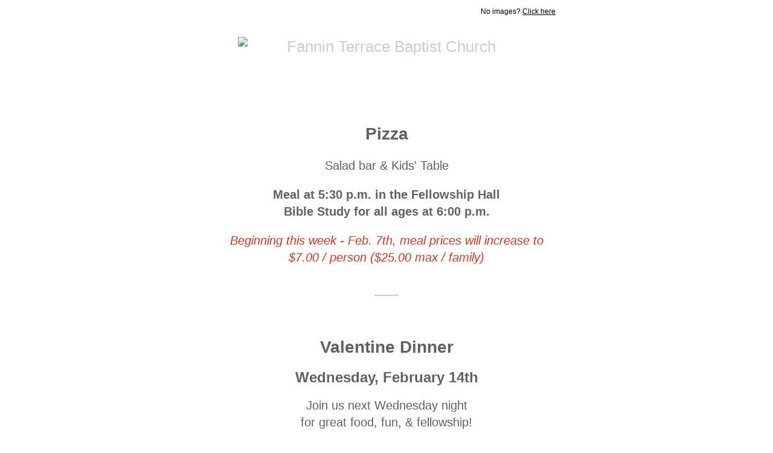

--- FILE ---
content_type: text/html; charset=utf-8
request_url: https://createsend.com/t/d-43B3CDC0445DA7522540EF23F30FEDED
body_size: 10611
content:
<!DOCTYPE html PUBLIC "-//W3C//DTD XHTML 1.0 Transitional //EN" "http://www.w3.org/TR/xhtml1/DTD/xhtml1-transitional.dtd"><html style="margin: 0;padding: 0;" xmlns="http://www.w3.org/1999/xhtml"><head>
    <meta http-equiv="Content-Type" content="text/html; charset=utf-8">
    <title></title>
    <!--[if !mso]><!--><meta http-equiv="X-UA-Compatible" content="IE=edge"><!--<![endif]-->
    <meta name="viewport" content="width=device-width"><style type="text/css">
@media only screen and (min-width: 620px){.column{}.wrapper{min-width:600px !important}.wrapper h1{}.wrapper h1{font-size:48px !important;line-height:54px !important}.wrapper h2{}.wrapper h2{font-size:28px !important;line-height:36px !important}.wrapper h3{}.wrapper h3{font-size:22px !important;line-height:31px !important}.wrapper .size-8,.wrapper .size-8-m,.wrapper .size-8-l{font-size:8px !important;line-height:14px !important}.wrapper .size-8-m{line-height:16px !important}.wrapper .size-8-l{line-height:24px !important}.wrapper .size-9,.wrapper .size-9-m,.wrapper .size-9-l{font-size:9px !important;line-height:16px !important}.wrapper .size-9-m{line-height:18px !important}.wrapper .size-9-l{line-height:27px !important}.wrapper .size-10,.wrapper .size-10-m,.wrapper .size-10-l{font-size:10px !important;line-height:18px !important}.wrapper .size-10-m{line-height:20px !important}.wrapper 
.size-10-l{line-height:30px !important}.wrapper .size-11,.wrapper .size-11-m,.wrapper .size-11-l{font-size:11px !important;line-height:19px !important}.wrapper .size-11-m{line-height:22px !important}.wrapper .size-11-l{line-height:33px !important}.wrapper .size-12,.wrapper .size-12-m,.wrapper .size-12-l{font-size:12px !important;line-height:19px !important}.wrapper .size-12-m{line-height:24px !important}.wrapper .size-12-l{line-height:36px !important}.wrapper .size-13,.wrapper .size-13-m,.wrapper .size-13-l{font-size:13px !important;line-height:21px !important}.wrapper .size-13-m{line-height:26px !important}.wrapper .size-13-l{line-height:39px !important}.wrapper .size-14,.wrapper .size-14-m,.wrapper .size-14-l{font-size:14px !important;line-height:21px !important}.wrapper .size-14-m{line-height:28px !important}.wrapper .size-14-l{line-height:42px !important}.wrapper .size-15,.wrapper 
.size-15-m,.wrapper .size-15-l{font-size:15px !important;line-height:23px !important}.wrapper .size-15-m{line-height:30px !important}.wrapper .size-15-l{line-height:45px !important}.wrapper .size-16,.wrapper .size-16-m,.wrapper .size-16-l{font-size:16px !important;line-height:24px !important}.wrapper .size-16-m{line-height:32px !important}.wrapper .size-16-l{line-height:48px !important}.wrapper .size-17,.wrapper .size-17-m,.wrapper .size-17-l{font-size:17px !important;line-height:26px !important}.wrapper .size-17-m{line-height:34px !important}.wrapper .size-17-l{line-height:51px !important}.wrapper .size-18,.wrapper .size-18-m,.wrapper .size-18-l{font-size:18px !important;line-height:26px !important}.wrapper .size-18-m{line-height:36px !important}.wrapper .size-18-l{line-height:54px !important}.wrapper .size-20,.wrapper .size-20-m,.wrapper .size-20-l{font-size:20px 
!important;line-height:28px !important}.wrapper .size-20-m{line-height:40px !important}.wrapper .size-20-l{line-height:60px !important}.wrapper .size-22,.wrapper .size-22-m,.wrapper .size-22-l{font-size:22px !important;line-height:31px !important}.wrapper .size-22-m{line-height:44px !important}.wrapper .size-22-l{line-height:66px !important}.wrapper .size-24,.wrapper .size-24-m,.wrapper .size-24-l{font-size:24px !important;line-height:32px !important}.wrapper .size-24-m{line-height:48px !important}.wrapper .size-24-l{line-height:72px !important}.wrapper .size-26,.wrapper .size-26-m,.wrapper .size-26-l{font-size:26px !important;line-height:34px !important}.wrapper .size-26-m{line-height:52px !important}.wrapper .size-26-l{line-height:78px !important}.wrapper .size-28,.wrapper .size-28-m,.wrapper .size-28-l{font-size:28px !important;line-height:36px !important}.wrapper 
.size-28-m{line-height:56px !important}.wrapper .size-28-l{line-height:84px !important}.wrapper .size-30,.wrapper .size-30-m,.wrapper .size-30-l{font-size:30px !important;line-height:38px !important}.wrapper .size-30-m{line-height:60px !important}.wrapper .size-30-l{line-height:90px !important}.wrapper .size-32,.wrapper .size-32-m,.wrapper .size-32-l{font-size:32px !important;line-height:40px !important}.wrapper .size-32-m{line-height:64px !important}.wrapper .size-32-l{line-height:96px !important}.wrapper .size-34,.wrapper .size-34-m,.wrapper .size-34-l{font-size:34px !important;line-height:43px !important}.wrapper .size-34-m{line-height:68px !important}.wrapper .size-34-l{line-height:102px !important}.wrapper .size-36,.wrapper .size-36-m,.wrapper .size-36-l{font-size:36px !important;line-height:43px !important}.wrapper .size-36-m{line-height:72px !important}.wrapper 
.size-36-l{line-height:108px !important}.wrapper .size-40,.wrapper .size-40-m,.wrapper .size-40-l{font-size:40px !important;line-height:47px !important}.wrapper .size-40-m{line-height:80px !important}.wrapper .size-40-l{line-height:120px !important}.wrapper .size-44,.wrapper .size-44-m,.wrapper .size-44-l{font-size:44px !important;line-height:50px !important}.wrapper .size-44-m{line-height:88px !important}.wrapper .size-44-l{line-height:132px !important}.wrapper .size-48,.wrapper .size-48-m,.wrapper .size-48-l{font-size:48px !important;line-height:54px !important}.wrapper .size-48-m{line-height:96px !important}.wrapper .size-48-l{line-height:144px !important}.wrapper .size-56,.wrapper .size-56-m,.wrapper .size-56-l{font-size:56px !important;line-height:60px !important}.wrapper .size-56-m{line-height:112px !important}.wrapper .size-56-l{line-height:168px !important}.wrapper 
.size-64,.wrapper .size-64-m,.wrapper .size-64-l{font-size:64px !important;line-height:68px !important}.wrapper .size-64-m{line-height:128px !important}.wrapper .size-64-l{line-height:192px !important}.wrapper .size-72,.wrapper .size-72-m,.wrapper .size-72-l{font-size:72px !important;line-height:76px !important}.wrapper .size-72-m{line-height:144px !important}.wrapper .size-72-l{line-height:216px !important}.wrapper .size-80,.wrapper .size-80-m,.wrapper .size-80-l{font-size:80px !important;line-height:84px !important}.wrapper .size-80-m{line-height:160px !important}.wrapper .size-80-l{line-height:240px !important}.wrapper .size-96,.wrapper .size-96-m,.wrapper .size-96-l{font-size:96px !important;line-height:100px !important}.wrapper .size-96-m{line-height:192px !important}.wrapper .size-96-l{line-height:288px !important}.wrapper .size-112,.wrapper .size-112-m,.wrapper 
.size-112-l{font-size:112px !important;line-height:116px !important}.wrapper .size-112-m{line-height:224px !important}.wrapper .size-112-l{line-height:336px !important}.wrapper .size-128,.wrapper .size-128-m,.wrapper .size-128-l{font-size:128px !important;line-height:132px !important}.wrapper .size-128-m{line-height:256px !important}.wrapper .size-128-l{line-height:384px !important}.wrapper .size-144,.wrapper .size-144-m,.wrapper .size-144-l{font-size:144px !important;line-height:148px !important}.wrapper .size-144-m{line-height:288px !important}.wrapper .size-144-l{line-height:432px !important}}
</style>
    <meta name="x-apple-disable-message-reformatting">
    <style type="text/css">
.main, .mso {
  margin: 0;
  padding: 0;
}
table {
  border-collapse: collapse;
  table-layout: fixed;
}
* {
  line-height: inherit;
}
[x-apple-data-detectors] {
  color: inherit !important;
  text-decoration: none !important;
}
.wrapper .footer__share-button a:hover,
.wrapper .footer__share-button a:focus {
  color: #ffffff !important;
}
.wrapper .footer__share-button a.icon-white:hover,
.wrapper .footer__share-button a.icon-white:focus {
  color: #ffffff !important;
}
.wrapper .footer__share-button a.icon-black:hover,
.wrapper .footer__share-button a.icon-black:focus {
  color: #000000 !important;
}
.btn a:hover,
.btn a:focus,
.footer__share-button a:hover,
.footer__share-button a:focus,
.email-footer__links a:hover,
.email-footer__links a:focus {
  opacity: 0.8;
}
.preheader,
.header,
.layout,
.column {
  transition: width 0.25s ease-in-out, max-width 0.25s ease-in-out;
}
.preheader td {
  padding-bottom: 8px;
}
.layout,
div.header {
  max-width: 400px !important;
  -fallback-width: 95% !important;
  width: calc(100% - 20px) !important;
}
div.preheader {
  max-width: 360px !important;
  -fallback-width: 90% !important;
  width: calc(100% - 60px) !important;
}
.snippet,
.webversion {
  Float: none !important;
}
.stack .column {
  max-width: 400px !important;
  width: 100% !important;
}
.fixed-width.has-border {
  max-width: 402px !important;
}
.fixed-width.has-border .layout__inner {
  box-sizing: border-box;
}
.snippet,
.webversion {
  width: 50% !important;
}
.mso .layout__edges {
  font-size: 0;
}
.layout-fixed-width,
.mso .layout-full-width {
  background-color: #ffffff;
}
@media only screen and (min-width: 620px) {
  .column,
  .gutter {
    display: table-cell;
    Float: none !important;
    vertical-align: top;
  }
  div.preheader,
  .email-footer {
    max-width: 560px !important;
    width: 560px !important;
  }
  .snippet,
  .webversion {
    width: 280px !important;
  }
  div.header,
  .layout,
  .one-col .column {
    max-width: 600px !important;
    width: 600px !important;
  }
  .fixed-width.has-border,
  .fixed-width.x_has-border,
  .has-gutter.has-border,
  .has-gutter.x_has-border {
    max-width: 602px !important;
    width: 602px !important;
  }
  .two-col .column {
    max-width: 300px !important;
    width: 300px !important;
  }
  .three-col .column,
  .column.narrow,
  .column.x_narrow {
    max-width: 200px !important;
    width: 200px !important;
  }
  .column.wide,
  .column.x_wide {
    width: 400px !important;
  }
  .two-col.has-gutter .column,
  .two-col.x_has-gutter .column {
    max-width: 290px !important;
    width: 290px !important;
  }
  .three-col.has-gutter .column,
  .three-col.x_has-gutter .column,
  .has-gutter .narrow {
    max-width: 188px !important;
    width: 188px !important;
  }
  .has-gutter .wide {
    max-width: 394px !important;
    width: 394px !important;
  }
  .two-col.has-gutter.has-border .column,
  .two-col.x_has-gutter.x_has-border .column {
    max-width: 292px !important;
    width: 292px !important;
  }
  .three-col.has-gutter.has-border .column,
  .three-col.x_has-gutter.x_has-border .column,
  .has-gutter.has-border .narrow,
  .has-gutter.x_has-border .narrow {
    max-width: 190px !important;
    width: 190px !important;
  }
  .has-gutter.has-border .wide,
  .has-gutter.x_has-border .wide {
    max-width: 396px !important;
    width: 396px !important;
  }
}
@supports (display: flex) {
  @media only screen and (min-width: 620px) {
    .fixed-width.has-border .layout__inner {
      display: flex !important;
    }
  }
}
/***
* Mobile Styles
*
* 1. Overriding inline styles
*/
@media(max-width: 619px) {
  .email-flexible-footer .left-aligned-footer .column,
  .email-flexible-footer .center-aligned-footer,
  .email-flexible-footer .right-aligned-footer .column {
    max-width: 100% !important; /* [1] */
    text-align: center !important; /* [1] */
    width: 100% !important; /* [1] */
  }
  .flexible-footer-logo {
    margin-left: 0px !important; /* [1] */
    margin-right: 0px !important; /* [1] */
  }
  .email-flexible-footer .left-aligned-footer .flexible-footer__share-button__container,
  .email-flexible-footer .center-aligned-footer .flexible-footer__share-button__container,
  .email-flexible-footer .right-aligned-footer .flexible-footer__share-button__container {
    display: inline-block;
    margin-left: 5px !important; /* [1] */
    margin-right: 5px !important; /* [1] */
  }
  .email-flexible-footer__additionalinfo--center {
    text-align: center !important; /* [1] */
  }
  
  .email-flexible-footer .left-aligned-footer table,
  .email-flexible-footer .center-aligned-footer table,
  .email-flexible-footer .right-aligned-footer table {
    display: table !important; /* [1] */
    width: 100% !important; /* [1] */
  }
  .email-flexible-footer .footer__share-button,
  .email-flexible-footer .email-footer__additional-info {
    margin-left: 20px;
    margin-right: 20px;
  }
}
@media only screen and (-webkit-min-device-pixel-ratio: 2), only screen and (min--moz-device-pixel-ratio: 2), only screen and (-o-min-device-pixel-ratio: 2/1), only screen and (min-device-pixel-ratio: 2), only screen and (min-resolution: 192dpi), only screen and (min-resolution: 2dppx) {
  .fblike {
    background-image: url(https://i7.createsend1.com/static/eb/master/13-the-blueprint-3/images/fblike@2x.png) !important;
  }
  .tweet {
    background-image: url(https://i8.createsend1.com/static/eb/master/13-the-blueprint-3/images/tweet@2x.png) !important;
  }
  .linkedinshare {
    background-image: url(https://i9.createsend1.com/static/eb/master/13-the-blueprint-3/images/lishare@2x.png) !important;
  }
  .forwardtoafriend {
    background-image: url(https://i10.createsend1.com/static/eb/master/13-the-blueprint-3/images/forward@2x.png) !important;
  }
}
@media (max-width: 321px) {
  .fixed-width.has-border .layout__inner {
    border-width: 1px 0 !important;
  }
  .layout,
  .stack .column {
    min-width: 320px !important;
    width: 320px !important;
  }
  .border {
    display: none;
  }
  .has-gutter .border {
    display: table-cell;
  }
}
.cmctbl--inline table {
  border-collapse: collapse;
}
</style>
    
  <style type="text/css">
.main,.mso{background-color:#fff}.logo a:hover,.logo a:focus{color:#859bb1 !important}.footer-logo a:hover,.footer-logo a:focus{color:#372d1b !important}.mso .layout-has-border{border-top:1px solid #ccc;border-bottom:1px solid #ccc}.mso .layout-has-bottom-border{border-bottom:1px solid #ccc}.mso .border{background-color:#ccc}.mso h1{}.mso h1{font-size:48px !important;line-height:54px !important}.mso h2{}.mso h2{font-size:28px !important;line-height:36px !important}.mso h3{}.mso h3{font-size:22px !important;line-height:31px !important}.mso .layout__inner{}.mso .footer__share-button p{}.mso .footer__share-button p{font-family:Avenir,sans-serif}
</style><!--[if mso]><style type="text/css" emb-not-inline>
.mso div{border:0 none white !important}.mso .w560 .divider{}.mso .w560 .divider{Margin-left:260px !important;Margin-right:260px !important}.mso .w360 .divider{}.mso .w360 .divider{Margin-left:160px !important;Margin-right:160px !important}.mso .w260 .divider{}.mso .w260 .divider{Margin-left:110px !important;Margin-right:110px !important}.mso .w160 .divider{}.mso .w160 .divider{Margin-left:60px !important;Margin-right:60px !important}.mso .w60 .divider{}.mso .w60 .divider{Margin-left:10px !important;Margin-right:10px !important}.mso .w354 .divider{}.mso .w354 .divider{Margin-left:157px !important;Margin-right:157px !important}.mso .w250 .divider{}.mso .w250 .divider{Margin-left:105px !important;Margin-right:105px !important}.mso .w148 .divider{}.mso .w148 .divider{Margin-left:54px !important;Margin-right:54px !important}.mso .size-8,.mso .size-8-m,.mso .size-8-l{font-size:8px 
!important;line-height:14px !important}.mso .size-8-m{line-height:16px !important}.mso .size-8-l{line-height:24px !important}.mso .size-9,.mso .size-9-m,.mso .size-9-l{font-size:9px !important;line-height:16px !important}.mso .size-9-m{line-height:18px !important}.mso .size-9-l{line-height:27px !important}.mso .size-10,.mso .size-10-m,.mso .size-10-l{font-size:10px !important;line-height:18px !important}.mso .size-10-m{line-height:20px !important}.mso .size-10-l{line-height:30px !important}.mso .size-11,.mso .size-11-m,.mso .size-11-l{font-size:11px !important;line-height:19px !important}.mso .size-11-m{line-height:22px !important}.mso .size-11-l{line-height:33px !important}.mso .size-12,.mso .size-12-m,.mso .size-12-l{font-size:12px !important;line-height:19px !important}.mso .size-12-m{line-height:24px !important}.mso .size-12-l{line-height:36px !important}.mso .size-13,.mso 
.size-13-m,.mso .size-13-l{font-size:13px !important;line-height:21px !important}.mso .size-13-m{line-height:26px !important}.mso .size-13-l{line-height:39px !important}.mso .size-14,.mso .size-14-m,.mso .size-14-l{font-size:14px !important;line-height:21px !important}.mso .size-14-m{line-height:28px !important}.mso .size-14-l{line-height:42px !important}.mso .size-15,.mso .size-15-m,.mso .size-15-l{font-size:15px !important;line-height:23px !important}.mso .size-15-m{line-height:30px !important}.mso .size-15-l{line-height:45px !important}.mso .size-16,.mso .size-16-m,.mso .size-16-l{font-size:16px !important;line-height:24px !important}.mso .size-16-m{line-height:32px !important}.mso .size-16-l{line-height:48px !important}.mso .size-17,.mso .size-17-m,.mso .size-17-l{font-size:17px !important;line-height:26px !important}.mso .size-17-m{line-height:34px !important}.mso 
.size-17-l{line-height:51px !important}.mso .size-18,.mso .size-18-m,.mso .size-18-l{font-size:18px !important;line-height:26px !important}.mso .size-18-m{line-height:36px !important}.mso .size-18-l{line-height:54px !important}.mso .size-20,.mso .size-20-m,.mso .size-20-l{font-size:20px !important;line-height:28px !important}.mso .size-20-m{line-height:40px !important}.mso .size-20-l{line-height:60px !important}.mso .size-22,.mso .size-22-m,.mso .size-22-l{font-size:22px !important;line-height:31px !important}.mso .size-22-m{line-height:44px !important}.mso .size-22-l{line-height:66px !important}.mso .size-24,.mso .size-24-m,.mso .size-24-l{font-size:24px !important;line-height:32px !important}.mso .size-24-m{line-height:48px !important}.mso .size-24-l{line-height:72px !important}.mso .size-26,.mso .size-26-m,.mso .size-26-l{font-size:26px !important;line-height:34px !important}.mso 
.size-26-m{line-height:52px !important}.mso .size-26-l{line-height:78px !important}.mso .size-28,.mso .size-28-m,.mso .size-28-l{font-size:28px !important;line-height:36px !important}.mso .size-28-m{line-height:56px !important}.mso .size-28-l{line-height:84px !important}.mso .size-30,.mso .size-30-m,.mso .size-30-l{font-size:30px !important;line-height:38px !important}.mso .size-30-m{line-height:60px !important}.mso .size-30-l{line-height:90px !important}.mso .size-32,.mso .size-32-m,.mso .size-32-l{font-size:32px !important;line-height:40px !important}.mso .size-32-m{line-height:64px !important}.mso .size-32-l{line-height:96px !important}.mso .size-34,.mso .size-34-m,.mso .size-34-l{font-size:34px !important;line-height:43px !important}.mso .size-34-m{line-height:68px !important}.mso .size-34-l{line-height:102px !important}.mso .size-36,.mso .size-36-m,.mso .size-36-l{font-size:36px 
!important;line-height:43px !important}.mso .size-36-m{line-height:72px !important}.mso .size-36-l{line-height:108px !important}.mso .size-40,.mso .size-40-m,.mso .size-40-l{font-size:40px !important;line-height:47px !important}.mso .size-40-m{line-height:80px !important}.mso .size-40-l{line-height:120px !important}.mso .size-44,.mso .size-44-m,.mso .size-44-l{font-size:44px !important;line-height:50px !important}.mso .size-44-m{line-height:88px !important}.mso .size-44-l{line-height:132px !important}.mso .size-48,.mso .size-48-m,.mso .size-48-l{font-size:48px !important;line-height:54px !important}.mso .size-48-m{line-height:96px !important}.mso .size-48-l{line-height:144px !important}.mso .size-56,.mso .size-56-m,.mso .size-56-l{font-size:56px !important;line-height:60px !important}.mso .size-56-m{line-height:112px !important}.mso .size-56-l{line-height:168px !important}.mso 
.size-64,.mso .size-64-m,.mso .size-64-l{font-size:64px !important;line-height:68px !important}.mso .size-64-m{line-height:128px !important}.mso .size-64-l{line-height:192px !important}.mso .size-72,.mso .size-72-m,.mso .size-72-l{font-size:72px !important;line-height:76px !important}.mso .size-72-m{line-height:144px !important}.mso .size-72-l{line-height:216px !important}.mso .size-80,.mso .size-80-m,.mso .size-80-l{font-size:80px !important;line-height:84px !important}.mso .size-80-m{line-height:160px !important}.mso .size-80-l{line-height:240px !important}.mso .size-96,.mso .size-96-m,.mso .size-96-l{font-size:96px !important;line-height:100px !important}.mso .size-96-m{line-height:192px !important}.mso .size-96-l{line-height:288px !important}.mso .size-112,.mso .size-112-m,.mso .size-112-l{font-size:112px !important;line-height:116px !important}.mso .size-112-m{line-height:224px 
!important}.mso .size-112-l{line-height:336px !important}.mso .size-128,.mso .size-128-m,.mso .size-128-l{font-size:128px !important;line-height:132px !important}.mso .size-128-m{line-height:256px !important}.mso .size-128-l{line-height:384px !important}.mso .size-144,.mso .size-144-m,.mso .size-144-l{font-size:144px !important;line-height:148px !important}.mso .size-144-m{line-height:288px !important}.mso .size-144-l{line-height:432px !important}.mso .cmctbl table td,.mso .cmctbl table th{Margin-left:20px !important;Margin-right:20px !important}.mso .cmctbl- -inline,.mso .cmctbl{padding-left:20px !important;padding-right:20px !important}.mso .cmctbl- -inline table,.mso .cmctbl 
table{mso-table-lspace:0pt;mso-table-rspace:0pt;mso-line-height-rule:exactly}.size-8,.size-9{mso-text-raise:9px}.size-34,h1{mso-text-raise:13px}.size-36{mso-text-raise:14px}.size-40{mso-text-raise:16px}.size-44{mso-text-raise:17px}.size-48{mso-text-raise:18px}.size-56{mso-text-raise:22px}.size-64{mso-text-raise:25px}.size-72{mso-text-raise:28px}.size-80{mso-text-raise:32px}.size-96{mso-text-raise:40px}.size-112{mso-text-raise:46px}.size-128{mso-text-raise:54px}.size-144{mso-text-raise:58px}.size-11-m,.size-12-m{mso-text-raise:6px}.size-13-m,.size-14-m{mso-text-raise:7px}.size-15-m,.size-16-m,.size-8-l{mso-text-raise:8px}.size-17-m,.size-18-m{mso-text-raise:9px}.size-20-m,.size-10-l{mso-text-raise:10px}.size-22-m,.size-11-l{mso-text-raise:11px}.size-24-m,.size-12-l{mso-text-raise:12px}.size-26-m,.size-13-l{mso-text-raise:13px}.size-28-m,.size-14-l{mso-text-raise:14px}.size-30-m,.size-15-l{mso-text-raise:15px}.size-32-m,.size-16-l{mso-text-raise:16px}.size-34-m,.size-17-l{mso-text-raise:17px}.size-36-m,.size-18-l{mso-text-raise:18px}.size-40-m,.size-20-l{mso-text-raise:20px}.size-44-m,.size-22-l{mso-text-raise:22px}.size-48-m,.size-24-l{mso-text-raise:24px}.size-26-l{mso-text-raise:26px}.size-56-m,.size-28-l{mso-text-raise:28px}.size-30-l{mso-text-raise:30px}.size-64-m,.size-32-l{mso-text-raise:32px}.size-34-l{mso-text-raise:34px}.size-72-m,.size-36-l{mso-text-raise:36px}.size-80-m,.size-40-l{mso-text-raise:40px}.size-44-l{mso-text-raise:44px}.size-96-m,.size-48-l{mso-text-raise:48px}.size-112-m,.size-56-l{mso-text-raise:56px}.size-128-m,.size-64-l{mso-text-raise:64px}.size-144-m,.size-72-l{mso-text-raise:72px}.size-80-l{mso-text-raise:80px}.size-96-l{mso-text-raise:96px}.size-112-l{mso-text-raise:112px}.size-128-l{mso-text-raise:128px}.size-144-l{mso-text-raise:144px}
</style><![endif]--><meta name="robots" content="noindex,nofollow"></meta>
<meta property="og:title" content="News from Fannin Terrace Baptist Church"></meta>
</head>
<!--[if mso]>
  <body class="mso">
<![endif]-->
<!--[if !mso]><!-->
  <body class="main full-padding" style="margin: 0;padding: 0;-webkit-text-size-adjust: 100%;">
<!--<![endif]-->
    <table class="wrapper" style="border-collapse: collapse;table-layout: fixed;min-width: 320px;width: 100%;background-color: #fff;" cellpadding="0" cellspacing="0" role="presentation"><tbody><tr><td>
      <div role="banner">
        <div class="preheader" style="Margin: 0 auto;max-width: 560px;min-width: 280px; width: 280px;width: calc(28000% - 167440px);">
          <div style="border-collapse: collapse;display: table;width: 100%;">
          <!--[if mso]><table align="center" class="preheader" cellpadding="0" cellspacing="0" role="presentation"><tr><td style="width: 280px" valign="top"><![endif]-->
            <div class="snippet" style="display: table-cell;Float: left;font-size: 12px;line-height: 19px;max-width: 280px;min-width: 140px; width: 140px;width: calc(14000% - 78120px);padding: 10px 0 5px 0;color: #000;font-family: Avenir,sans-serif;">
              
            </div>
          <!--[if mso]></td><td style="width: 280px" valign="top"><![endif]-->
            <div class="webversion" style="display: table-cell;Float: left;font-size: 12px;line-height: 19px;max-width: 280px;min-width: 139px; width: 139px;width: calc(14100% - 78680px);padding: 10px 0 5px 0;text-align: right;color: #000;font-family: Avenir,sans-serif;">
              <p style="Margin-top: 0;Margin-bottom: 0;" emb-social="webversion">No images? <a style="text-decoration: underline;transition: opacity 0.1s ease-in;color: #000;" href="https://fanninterracebaptistchurch.createsend1.com/t/d-e-eltlikk-l-b/">Click here</a></p>
            </div>
          <!--[if mso]></td></tr></table><![endif]-->
          </div>
        </div>
        <div class="header" style="Margin: 0 auto;max-width: 600px;min-width: 320px; width: 320px;width: calc(28000% - 167400px);" id="emb-email-header-container">
        <!--[if mso]><table align="center" class="header" cellpadding="0" cellspacing="0" role="presentation"><tr><td style="width: 600px"><![endif]-->
          <div class="logo emb-logo-margin-box" style="font-size: 26px;line-height: 32px;Margin-top: 27px;Margin-bottom: 84px;color: #c3ced9;font-family: Roboto,Tahoma,sans-serif;Margin-left: 20px;Margin-right: 20px;" align="center">
            <div class="logo-center" align="center" id="emb-email-header"><img style="display: block;height: auto;width: 100%;border: 0;max-width: 493px;" src="https://i1.createsend1.com/ei/d/C1/01C/335/050715/csfinal/FanninLogo_Updated.png" alt="Fannin Terrace Baptist Church" width="493"></div>
          </div>
        <!--[if mso]></td></tr></table><![endif]-->
        </div>
      </div>
      <div>
      <div class="layout one-col fixed-width stack" style="Margin: 0 auto;max-width: 600px;min-width: 320px; width: 320px;width: calc(28000% - 167400px);overflow-wrap: break-word;word-wrap: break-word;word-break: break-word;">
        <div class="layout__inner" style="border-collapse: collapse;display: table;width: 100%;background-color: #ffffff;">
        <!--[if mso]><table align="center" cellpadding="0" cellspacing="0" role="presentation"><tr class="layout-fixed-width" style="background-color: #ffffff;"><td style="width: 600px" class="w560"><![endif]-->
          <div class="column" style="text-align: left;color: #000;font-size: 14px;line-height: 21px;font-family: Avenir,sans-serif;">
        
        <div style="font-size: 12px;font-style: normal;font-weight: normal;line-height: 19px;" align="center">
          <img class="gnd-corner-image gnd-corner-image-center gnd-corner-image-top" style="border: 0;display: block;height: auto;width: 100%;max-width: 900px;" alt="" width="600" src="https://i1.createsend1.com/ei/d/C1/01C/335/050715/csfinal/JAN-JUNE2024WednesdayNightMenuHEADER2-9900000000079e3c.png">
        </div>
      
            <div style="Margin-left: 20px;Margin-right: 20px;Margin-top: 20px;">
      <div style="mso-line-height-rule: exactly;line-height: 7px;font-size: 1px;">&nbsp;</div>
    </div>
        
            <div style="Margin-left: 20px;Margin-right: 20px;">
      <div style="mso-line-height-rule: exactly;mso-text-raise: 11px;vertical-align: middle;">
        <p class="size-28" style="Margin-top: 0;Margin-bottom: 20px;font-size: 24px;line-height: 32px;text-align: center;" lang="x-size-28"><span style="text-decoration: inherit;color: #606161;"><strong>Pizza</strong></span></p>
      </div>
    </div>
        
            <div style="Margin-left: 20px;Margin-right: 20px;">
      <div style="mso-line-height-rule: exactly;mso-text-raise: 11px;vertical-align: middle;">
        <p class="size-20" style="Margin-top: 0;Margin-bottom: 20px;font-size: 17px;line-height: 26px;text-align: center;" lang="x-size-20"><span style="text-decoration: inherit;color: #606161;">Salad bar &amp; Kids' Table</span></p>
      </div>
    </div>
        
            <div style="Margin-left: 20px;Margin-right: 20px;">
      <div style="mso-line-height-rule: exactly;mso-text-raise: 11px;vertical-align: middle;">
        <p class="size-20" style="Margin-top: 0;Margin-bottom: 20px;font-size: 17px;line-height: 26px;text-align: center;" lang="x-size-20"><span style="text-decoration: inherit;color: #606161;"><strong>Meal at 5:30 p.m. in the Fellowship Hall</strong><br>
<strong>Bible Study for all ages at 6:00 p.m.</strong></span></p>
      </div>
    </div>
        
            <div style="Margin-left: 20px;Margin-right: 20px;Margin-bottom: 24px;">
      <div style="mso-line-height-rule: exactly;mso-text-raise: 11px;vertical-align: middle;">
        <p class="size-20" style="Margin-top: 0;Margin-bottom: 0;font-size: 17px;line-height: 26px;text-align: center;" lang="x-size-20"><span style="text-decoration: inherit;color: #ce371e;"><em>Beginning this week - Feb. 7th, meal prices will increase to<br>
$7.00 / person ($25.00 max / family)</em></span></p>
      </div>
    </div>
        
          </div>
        <!--[if mso]></td></tr></table><![endif]-->
        </div>
      </div>
  
      <div class="layout one-col fixed-width stack" style="Margin: 0 auto;max-width: 600px;min-width: 320px; width: 320px;width: calc(28000% - 167400px);overflow-wrap: break-word;word-wrap: break-word;word-break: break-word;">
        <div class="layout__inner" style="border-collapse: collapse;display: table;width: 100%;background-color: #ffffff;">
        <!--[if mso]><table align="center" cellpadding="0" cellspacing="0" role="presentation"><tr class="layout-fixed-width" style="background-color: #ffffff;"><td style="width: 600px" class="w560"><![endif]-->
          <div class="column" style="text-align: left;color: #000;font-size: 14px;line-height: 21px;font-family: Avenir,sans-serif;">
        
            <div style="Margin-left: 20px;Margin-right: 20px;Margin-top: 24px;">
      <div class="divider" style="display: block;font-size: 2px;line-height: 2px;Margin-left: auto;Margin-right: auto;width: 40px;background-color: #ccc;Margin-bottom: 20px;">&nbsp;</div>
    </div>
        
            <div style="Margin-left: 20px;Margin-right: 20px;">
      <div style="mso-line-height-rule: exactly;line-height: 20px;font-size: 1px;">&nbsp;</div>
    </div>
        
        <div style="font-size: 12px;font-style: normal;font-weight: normal;line-height: 19px;" align="center">
          <img style="border: 0;display: block;height: auto;width: 100%;max-width: 900px;" alt="" width="600" src="https://i2.createsend1.com/ei/d/C1/01C/335/050715/csfinal/ValentineDinnerHeader-717a76df9c86d79d.png">
        </div>
      
            <div style="Margin-left: 20px;Margin-right: 20px;Margin-top: 20px;">
      <div style="mso-line-height-rule: exactly;line-height: 7px;font-size: 1px;">&nbsp;</div>
    </div>
        
            <div style="Margin-left: 20px;Margin-right: 20px;">
      <div style="mso-line-height-rule: exactly;mso-text-raise: 11px;vertical-align: middle;">
        <h2 style="Margin-top: 0;Margin-bottom: 16px;font-style: normal;font-weight: normal;color: #000;font-size: 24px;line-height: 32px;text-align: center;"><span style="text-decoration: inherit;color: #606161;"><strong>Valentine Dinner</strong></span></h2>
      </div>
    </div>
        
            <div style="Margin-left: 20px;Margin-right: 20px;">
      <div style="mso-line-height-rule: exactly;mso-text-raise: 11px;vertical-align: middle;">
        <h2 class="size-24" style="Margin-top: 0;Margin-bottom: 16px;font-style: normal;font-weight: normal;color: #000;font-size: 20px;line-height: 28px;text-align: center;" lang="x-size-24"><span style="text-decoration: inherit;color: #606161;"><strong>Wednesday, February 14th</strong></span></h2>
      </div>
    </div>
        
            <div style="Margin-left: 20px;Margin-right: 20px;Margin-bottom: 24px;">
      <div style="mso-line-height-rule: exactly;mso-text-raise: 11px;vertical-align: middle;">
        <p class="size-20" style="Margin-top: 0;Margin-bottom: 0;font-size: 17px;line-height: 26px;text-align: center;" lang="x-size-20"><span style="text-decoration: inherit;color: #606161;">Join us next Wednesday night<br>
for great food, fun, &amp; fellowship!<br>
<br>
<em>Childcare will be available</em></span></p>
      </div>
    </div>
        
          </div>
        <!--[if mso]></td></tr></table><![endif]-->
        </div>
      </div>
  
      <div class="layout one-col fixed-width stack" style="Margin: 0 auto;max-width: 600px;min-width: 320px; width: 320px;width: calc(28000% - 167400px);overflow-wrap: break-word;word-wrap: break-word;word-break: break-word;">
        <div class="layout__inner" style="border-collapse: collapse;display: table;width: 100%;background-color: #ffffff;">
        <!--[if mso]><table align="center" cellpadding="0" cellspacing="0" role="presentation"><tr class="layout-fixed-width" style="background-color: #ffffff;"><td style="width: 600px" class="w560"><![endif]-->
          <div class="column" style="text-align: left;color: #000;font-size: 14px;line-height: 21px;font-family: Avenir,sans-serif;">
        
            <div style="Margin-left: 20px;Margin-right: 20px;Margin-top: 24px;">
      <div class="divider" style="display: block;font-size: 2px;line-height: 2px;Margin-left: auto;Margin-right: auto;width: 40px;background-color: #ccc;Margin-bottom: 20px;">&nbsp;</div>
    </div>
        
            <div style="Margin-left: 20px;Margin-right: 20px;">
      <div style="mso-line-height-rule: exactly;line-height: 20px;font-size: 1px;">&nbsp;</div>
    </div>
        
        <div style="font-size: 12px;font-style: normal;font-weight: normal;line-height: 19px;" align="center">
          <img style="border: 0;display: block;height: auto;width: 100%;max-width: 338px;" alt="" width="338" src="https://i3.createsend1.com/ei/d/C1/01C/335/050715/csfinal/NurseryVolunteersNeeded-990a2803cf03cf3c.jpg">
        </div>
      
            <div style="Margin-left: 20px;Margin-right: 20px;Margin-top: 20px;">
      <div style="mso-line-height-rule: exactly;mso-text-raise: 11px;vertical-align: middle;">
        <p class="size-22" style="Margin-top: 0;Margin-bottom: 20px;font-size: 18px;line-height: 26px;text-align: center;" lang="x-size-22"><span style="text-decoration: inherit;color: #606161;">If you would like to volunteer to work with our children in the nursery, please click the button below to sign up!<br>
If you have any questions, contact</span> <a style="text-decoration: underline;transition: opacity 0.1s ease-in;color: #000;" data-emb-iscopy="true" href="mailto:carol@fanninbaptist.org"><span style="text-decoration: inherit;color: #1bace0;">Carol</span></a></p>
      </div>
    </div>
        
            <div style="Margin-left: 20px;Margin-right: 20px;">
      <div style="mso-line-height-rule: exactly;line-height: 20px;font-size: 1px;">&nbsp;</div>
    </div>
        
            <div style="Margin-left: 20px;Margin-right: 20px;Margin-bottom: 24px;">
      <div class="btn btn--depth btn--large" style="text-align:center;">
        <!--[if !mso]><!--><a style="border-radius: 4px;display: inline-block;font-size: 14px;font-weight: bold;line-height: 24px;padding: 12px 24px;text-align: center;text-decoration: none !important;transition: opacity 0.1s ease-in;color: #ffffff !important;border: 1px solid rgba(0, 0, 0, 0.25);box-shadow: inset 0 -3px 0 -1px rgba(0, 0, 0, 0.2), inset 0 2px 1px -1px #ffffff;text-shadow: 0 1px 0 rgba(0, 0, 0, 0.21);background-color: #1197f0;font-family: Avenir, sans-serif;" href="https://fanninterracebaptistchurch.createsend1.com/t/d-l-eltlikk-l-r/">Sign Up To Volunteer</a><!--<![endif]-->
      <!--[if mso]><p style="line-height:0;margin:0;">&nbsp;</p><v:roundrect xmlns:v="urn:schemas-microsoft-com:vml" href="https://fanninterracebaptistchurch.createsend1.com/t/d-l-eltlikk-l-r/" style="width:140.25pt" arcsize="8%" strokecolor="#0D71B4" filled="t"><v:fill type="gradient" angle="180" color="#1197F0" color2="#0E80CC"></v:fill><v:textbox style="mso-fit-shape-to-text:t" inset="0pt,8.25pt,0pt,8.25pt"><center style="font-size:14px;line-height:24px;color:#FFFFFF;font-family:Avenir,sans-serif;font-weight:bold;mso-line-height-rule:exactly;mso-text-raise:1.5px">Sign Up To Volunteer</center></v:textbox></v:roundrect><![endif]--></div>
    </div>
        
          </div>
        <!--[if mso]></td></tr></table><![endif]-->
        </div>
      </div>
  
      <div class="layout one-col fixed-width stack" style="Margin: 0 auto;max-width: 600px;min-width: 320px; width: 320px;width: calc(28000% - 167400px);overflow-wrap: break-word;word-wrap: break-word;word-break: break-word;">
        <div class="layout__inner" style="border-collapse: collapse;display: table;width: 100%;background-color: #f4b852;">
        <!--[if mso]><table align="center" cellpadding="0" cellspacing="0" role="presentation"><tr class="layout-fixed-width" style="background-color: #f4b852;"><td style="width: 600px" class="w560"><![endif]-->
          <div class="column" style="text-align: left;color: #000;font-size: 14px;line-height: 21px;font-family: Avenir,sans-serif;">
        
            <div style="Margin-left: 20px;Margin-right: 20px;Margin-top: 24px;">
      <div class="divider" style="display: block;font-size: 2px;line-height: 2px;Margin-left: auto;Margin-right: auto;width: 40px;background-color: #ccc;Margin-bottom: 20px;">&nbsp;</div>
    </div>
        
            <div style="Margin-left: 20px;Margin-right: 20px;">
      <div style="mso-line-height-rule: exactly;line-height: 20px;font-size: 1px;">&nbsp;</div>
    </div>
        
        <div style="font-size: 12px;font-style: normal;font-weight: normal;line-height: 19px;" align="center">
          <img style="border: 0;display: block;height: auto;width: 100%;max-width: 530px;" alt="" width="530" src="https://i4.createsend1.com/ei/d/C1/01C/335/050715/csfinal/MissionsMeetingHeaderTransparent-c4167afa4417c3ae.png">
        </div>
      
            <div style="Margin-left: 20px;Margin-right: 20px;Margin-top: 20px;">
      <div style="mso-line-height-rule: exactly;line-height: 7px;font-size: 1px;">&nbsp;</div>
    </div>
        
            <div style="Margin-left: 20px;Margin-right: 20px;">
      <div style="mso-line-height-rule: exactly;mso-text-raise: 11px;vertical-align: middle;">
        <h2 style="Margin-top: 0;Margin-bottom: 16px;font-style: normal;font-weight: normal;color: #000;font-size: 24px;line-height: 32px;text-align: center;"><span style="text-decoration: inherit;color: #606161;"><strong>Missions Info Meeting</strong></span></h2>
      </div>
    </div>
        
            <div style="Margin-left: 20px;Margin-right: 20px;">
      <div style="mso-line-height-rule: exactly;mso-text-raise: 11px;vertical-align: middle;">
        <h2 class="size-24" style="Margin-top: 0;Margin-bottom: 16px;font-style: normal;font-weight: normal;color: #000;font-size: 20px;line-height: 28px;text-align: center;" lang="x-size-24"><span style="text-decoration: inherit;color: #606161;"><strong>Sunday, February 18th</strong></span></h2>
      </div>
    </div>
        
            <div style="Margin-left: 20px;Margin-right: 20px;Margin-bottom: 24px;">
      <div style="mso-line-height-rule: exactly;mso-text-raise: 11px;vertical-align: middle;">
        <p class="size-20" style="Margin-top: 0;Margin-bottom: 0;font-size: 17px;line-height: 26px;text-align: center;" lang="x-size-20"><font color="#606161">Meet in the Fellowship Hall at 4:00 p.m.&nbsp; See you there!</font></p>
      </div>
    </div>
        
          </div>
        <!--[if mso]></td></tr></table><![endif]-->
        </div>
      </div>
  
      <div class="layout one-col fixed-width stack" style="Margin: 0 auto;max-width: 600px;min-width: 320px; width: 320px;width: calc(28000% - 167400px);overflow-wrap: break-word;word-wrap: break-word;word-break: break-word;">
        <div class="layout__inner" style="border-collapse: collapse;display: table;width: 100%;background-color: #ffffff;">
        <!--[if mso]><table align="center" cellpadding="0" cellspacing="0" role="presentation"><tr class="layout-fixed-width" style="background-color: #ffffff;"><td style="width: 600px" class="w560"><![endif]-->
          <div class="column" style="text-align: left;color: #000;font-size: 14px;line-height: 21px;font-family: Avenir,sans-serif;">
        
            <div style="Margin-left: 20px;Margin-right: 20px;Margin-top: 24px;">
      <div class="divider" style="display: block;font-size: 2px;line-height: 2px;Margin-left: auto;Margin-right: auto;width: 40px;background-color: #ccc;Margin-bottom: 20px;">&nbsp;</div>
    </div>
        
            <div style="Margin-left: 20px;Margin-right: 20px;">
      <div style="mso-line-height-rule: exactly;line-height: 20px;font-size: 1px;">&nbsp;</div>
    </div>
        
        <div style="font-size: 12px;font-style: normal;font-weight: normal;line-height: 19px;" align="center">
          <img style="border: 0;display: block;height: auto;width: 100%;max-width: 900px;" alt="" width="600" src="https://i5.createsend1.com/ei/d/C1/01C/335/050715/csfinal/2024-Theme-Slide-2-2048x1152-67c3481bb2545062.jpg">
        </div>
      
            <div style="Margin-left: 20px;Margin-right: 20px;Margin-top: 20px;">
      <div style="mso-line-height-rule: exactly;line-height: 7px;font-size: 1px;">&nbsp;</div>
    </div>
        
            <div style="Margin-left: 20px;Margin-right: 20px;">
      <div style="mso-line-height-rule: exactly;mso-text-raise: 11px;vertical-align: middle;">
        <h2 style="Margin-top: 0;Margin-bottom: 16px;font-style: normal;font-weight: normal;color: #000;font-size: 24px;line-height: 32px;text-align: center;"><span style="text-decoration: inherit;color: #606161;"><strong>CentriKid Children's Camp</strong></span></h2>
      </div>
    </div>
        
            <div style="Margin-left: 20px;Margin-right: 20px;">
      <div style="mso-line-height-rule: exactly;mso-text-raise: 11px;vertical-align: middle;">
        <h2 class="size-24" style="Margin-top: 0;Margin-bottom: 16px;font-style: normal;font-weight: normal;color: #000;font-size: 20px;line-height: 28px;text-align: center;" lang="x-size-24"><strong><span style="text-decoration: inherit;color: #606161;">June 17th-21st</span></strong></h2>
      </div>
    </div>
        
            <div style="Margin-left: 20px;Margin-right: 20px;">
      <div style="mso-line-height-rule: exactly;mso-text-raise: 11px;vertical-align: middle;">
        <h2 class="size-20" style="Margin-top: 0;Margin-bottom: 0;font-style: normal;font-weight: normal;color: #000;font-size: 17px;line-height: 26px;text-align: center;" lang="x-size-20"><span style="text-decoration: inherit;color: #606161;">Centrikid camp is a 4 night away camp at Austin College for those who have&nbsp;<strong>completed</strong>&nbsp;3rd-6th grade<br>
<br>
Total cost is $390<br>
which includes a $65/deposit that is due upon registration.<br>
For more information about this camp, visit&nbsp;</span><a style="text-decoration: none;transition: opacity 0.1s ease-in;color: #000;" data-emb-iscopy="true" href="https://fanninterracebaptistchurch.createsend1.com/t/d-l-eltlikk-l-y/"><span style="text-decoration: inherit;color: #1197f0;">centrikid.com</span></a></h2><p class="size-14" style="Margin-top: 16px;Margin-bottom: 20px;font-size: 14px;line-height: 21px;text-align: center;" lang="x-size-14"><em><span style="text-decoration: inherit;color: #606161;">Due to budget restrictions, we ask that you either pay $390 in full upon registration, or enroll in a $65/month payment plan starting in&nbsp;February and concluding in&nbsp;July.&nbsp;</span></em></p>
      </div>
    </div>
        
            <div style="Margin-left: 20px;Margin-right: 20px;">
      <div style="mso-line-height-rule: exactly;line-height: 20px;font-size: 1px;">&nbsp;</div>
    </div>
        
            <div style="Margin-left: 20px;Margin-right: 20px;Margin-bottom: 24px;">
      <div class="btn fullwidth btn--depth btn--large" style="text-align: center;">
        <!--[if !mso]><!--><a style="border-radius: 4px;display: block;font-size: 14px;font-weight: bold;line-height: 24px;padding: 12px 24px;text-align: center;text-decoration: none !important;transition: opacity 0.1s ease-in;color: #ffffff !important;border: 1px solid rgba(0, 0, 0, 0.25);box-shadow: inset 0 -3px 0 -1px rgba(0, 0, 0, 0.2), inset 0 2px 1px -1px #ffffff;text-shadow: 0 1px 0 rgba(0, 0, 0, 0.21);background-color: #4811a9;font-family: Avenir, sans-serif;" href="https://fanninterracebaptistchurch.createsend1.com/t/d-l-eltlikk-l-j/">Click Here To Register</a><!--<![endif]-->
      <!--[if mso]><p style="line-height:0;margin:0;">&nbsp;</p><v:roundrect xmlns:v="urn:schemas-microsoft-com:vml" href="https://fanninterracebaptistchurch.createsend1.com/t/d-l-eltlikk-l-j/" style="width:418.5pt" arcsize="8%" strokecolor="#360D7F" filled="t"><v:fill type="gradient" angle="180" color="#4811A9" color2="#3D0E90"></v:fill><v:textbox style="mso-fit-shape-to-text:t" inset="0pt,8.25pt,0pt,8.25pt"><center style="font-size:14px;line-height:24px;color:#FFFFFF;font-family:Avenir,sans-serif;font-weight:bold;mso-line-height-rule:exactly;mso-text-raise:1.5px">Click Here To Register</center></v:textbox></v:roundrect><![endif]--></div>
    </div>
        
          </div>
        <!--[if mso]></td></tr></table><![endif]-->
        </div>
      </div>
  
      <div class="layout one-col fixed-width stack" style="Margin: 0 auto;max-width: 600px;min-width: 320px; width: 320px;width: calc(28000% - 167400px);overflow-wrap: break-word;word-wrap: break-word;word-break: break-word;">
        <div class="layout__inner" style="border-collapse: collapse;display: table;width: 100%;background-color: #ffffff;">
        <!--[if mso]><table align="center" cellpadding="0" cellspacing="0" role="presentation"><tr class="layout-fixed-width" style="background-color: #ffffff;"><td style="width: 600px" class="w560"><![endif]-->
          <div class="column" style="text-align: left;color: #000;font-size: 14px;line-height: 21px;font-family: Avenir,sans-serif;">
        
            <div style="Margin-left: 20px;Margin-right: 20px;Margin-top: 24px;">
      <div class="divider" style="display: block;font-size: 2px;line-height: 2px;Margin-left: auto;Margin-right: auto;width: 40px;background-color: #ccc;Margin-bottom: 20px;">&nbsp;</div>
    </div>
        
            <div style="Margin-left: 20px;Margin-right: 20px;">
      <div style="mso-line-height-rule: exactly;line-height: 20px;font-size: 1px;">&nbsp;</div>
    </div>
        
        <div style="font-size: 12px;font-style: normal;font-weight: normal;line-height: 19px;" align="center">
          <img style="border: 0;display: block;height: auto;width: 100%;max-width: 900px;" alt="" width="600" src="https://i6.createsend1.com/ei/d/C1/01C/335/050715/csfinal/DwellCampsGlorieta2024-9900000000079e3c.png">
        </div>
      
            <div style="Margin-left: 20px;Margin-right: 20px;Margin-top: 20px;">
      <div style="mso-line-height-rule: exactly;line-height: 7px;font-size: 1px;">&nbsp;</div>
    </div>
        
            <div style="Margin-left: 20px;Margin-right: 20px;">
      <div style="mso-line-height-rule: exactly;mso-text-raise: 11px;vertical-align: middle;">
        <h2 style="Margin-top: 0;Margin-bottom: 16px;font-style: normal;font-weight: normal;color: #000;font-size: 24px;line-height: 32px;text-align: center;"><span style="text-decoration: inherit;color: #606161;"><strong>Youth Camp 2024</strong></span></h2>
      </div>
    </div>
        
            <div style="Margin-left: 20px;Margin-right: 20px;">
      <div style="mso-line-height-rule: exactly;mso-text-raise: 11px;vertical-align: middle;">
        <h2 class="size-24" style="Margin-top: 0;Margin-bottom: 16px;font-style: normal;font-weight: normal;color: #000;font-size: 20px;line-height: 28px;text-align: center;" lang="x-size-24"><strong><span style="text-decoration: inherit;color: #606161;">June 7th - 11th</span></strong></h2>
      </div>
    </div>
        
            <div style="Margin-left: 20px;Margin-right: 20px;">
      <div style="mso-line-height-rule: exactly;mso-text-raise: 11px;vertical-align: middle;">
        <h2 class="size-20" style="Margin-top: 0;Margin-bottom: 16px;font-style: normal;font-weight: normal;color: #000;font-size: 17px;line-height: 26px;text-align: center;" lang="x-size-20"><span style="text-decoration: inherit;color: #606161;">Youth camp is here!<br>
We will be going back to Glorieta and partnering with iGoGlobal again. The students really enjoyed the concert of prayer, the cooler weather and breakout sessions.<br>
Limited spots, so register quickly!<br>
<em>Deadline is April 10th</em></span></h2>
      </div>
    </div>
        
            <div style="Margin-left: 20px;Margin-right: 20px;">
      <div style="mso-line-height-rule: exactly;line-height: 20px;font-size: 1px;">&nbsp;</div>
    </div>
        
            <div style="Margin-left: 20px;Margin-right: 20px;Margin-bottom: 24px;">
      <div class="btn fullwidth btn--depth btn--large" style="text-align: center;">
        <!--[if !mso]><!--><a style="border-radius: 4px;display: block;font-size: 14px;font-weight: bold;line-height: 24px;padding: 12px 24px;text-align: center;text-decoration: none !important;transition: opacity 0.1s ease-in;color: #ffffff !important;border: 1px solid rgba(0, 0, 0, 0.25);box-shadow: inset 0 -3px 0 -1px rgba(0, 0, 0, 0.2), inset 0 2px 1px -1px #ffffff;text-shadow: 0 1px 0 rgba(0, 0, 0, 0.21);background-color: #003d66;font-family: Avenir, sans-serif;" href="https://fanninterracebaptistchurch.createsend1.com/t/d-l-eltlikk-l-t/">Click Here To Register</a><!--<![endif]-->
      <!--[if mso]><p style="line-height:0;margin:0;">&nbsp;</p><v:roundrect xmlns:v="urn:schemas-microsoft-com:vml" href="https://fanninterracebaptistchurch.createsend1.com/t/d-l-eltlikk-l-t/" style="width:418.5pt" arcsize="8%" strokecolor="#002E4C" filled="t"><v:fill type="gradient" angle="180" color="#003D66" color2="#003457"></v:fill><v:textbox style="mso-fit-shape-to-text:t" inset="0pt,8.25pt,0pt,8.25pt"><center style="font-size:14px;line-height:24px;color:#FFFFFF;font-family:Avenir,sans-serif;font-weight:bold;mso-line-height-rule:exactly;mso-text-raise:1.5px">Click Here To Register</center></v:textbox></v:roundrect><![endif]--></div>
    </div>
        
          </div>
        <!--[if mso]></td></tr></table><![endif]-->
        </div>
      </div>
  
      <div class="layout one-col fixed-width stack" style="Margin: 0 auto;max-width: 600px;min-width: 320px; width: 320px;width: calc(28000% - 167400px);overflow-wrap: break-word;word-wrap: break-word;word-break: break-word;">
        <div class="layout__inner" style="border-collapse: collapse;display: table;width: 100%;background-color: #ffffff;">
        <!--[if mso]><table align="center" cellpadding="0" cellspacing="0" role="presentation"><tr class="layout-fixed-width" style="background-color: #ffffff;"><td style="width: 600px" class="w560"><![endif]-->
          <div class="column" style="text-align: left;color: #000;font-size: 14px;line-height: 21px;font-family: Avenir,sans-serif;">
        
            <div style="Margin-left: 20px;Margin-right: 20px;Margin-top: 24px;">
      <div class="divider" style="display: block;font-size: 2px;line-height: 2px;Margin-left: auto;Margin-right: auto;width: 40px;background-color: #ccc;Margin-bottom: 20px;">&nbsp;</div>
    </div>
        
            <div style="Margin-left: 20px;Margin-right: 20px;">
      <div style="mso-line-height-rule: exactly;line-height: 20px;font-size: 1px;">&nbsp;</div>
    </div>
        
        <div style="font-size: 12px;font-style: normal;font-weight: normal;line-height: 19px;" align="center">
          <img style="border: 0;display: block;height: auto;width: 100%;max-width: 900px;" alt="" width="600" src="https://i7.createsend1.com/ei/d/C1/01C/335/050715/csfinal/DivorceCareHeader-9900000000079e3c.png">
        </div>
      
            <div style="Margin-left: 20px;Margin-right: 20px;Margin-top: 20px;">
      <div style="mso-line-height-rule: exactly;line-height: 7px;font-size: 1px;">&nbsp;</div>
    </div>
        
            <div style="Margin-left: 20px;Margin-right: 20px;">
      <div style="mso-line-height-rule: exactly;mso-text-raise: 11px;vertical-align: middle;">
        <h2 style="Margin-top: 0;Margin-bottom: 16px;font-style: normal;font-weight: normal;color: #000;font-size: 24px;line-height: 32px;text-align: center;"><span style="text-decoration: inherit;color: #606161;"><strong>Divorce Care</strong></span></h2>
      </div>
    </div>
        
            <div style="Margin-left: 20px;Margin-right: 20px;">
      <div style="mso-line-height-rule: exactly;mso-text-raise: 11px;vertical-align: middle;">
        <h2 class="size-24" style="Margin-top: 0;Margin-bottom: 16px;font-style: normal;font-weight: normal;color: #000;font-size: 20px;line-height: 28px;text-align: center;" lang="x-size-24"><strong><span style="text-decoration: inherit;color: #606161;">Wednesday Nights @ 6:15 p.m., Room 130</span></strong></h2>
      </div>
    </div>
        
            <div style="Margin-left: 20px;Margin-right: 20px;">
      <div style="mso-line-height-rule: exactly;mso-text-raise: 11px;vertical-align: middle;">
        <h2 class="size-20" style="Margin-top: 0;Margin-bottom: 0;font-style: normal;font-weight: normal;color: #000;font-size: 17px;line-height: 26px;text-align: center;" lang="x-size-20"><span style="text-decoration: inherit;color: #606161;">Class begins January 31st.&nbsp; Click below to register!</span><br>
&nbsp;</h2><h2 class="size-16" style="Margin-top: 16px;Margin-bottom: 16px;font-style: normal;font-weight: normal;color: #000;font-size: 16px;line-height: 24px;text-align: center;" lang="x-size-16"><span style="text-decoration: inherit;color: #606161;"><em>DivorceCare is a friendly, caring group of people who will<br>
walk alongside you through one of life&#8217;s most difficult experiences.<br>
Don&#8217;t go through separation or divorce alone.</em></span></h2>
      </div>
    </div>
        
            <div style="Margin-left: 20px;Margin-right: 20px;">
      <div style="mso-line-height-rule: exactly;line-height: 20px;font-size: 1px;">&nbsp;</div>
    </div>
        
            <div style="Margin-left: 20px;Margin-right: 20px;Margin-bottom: 24px;">
      <div class="btn fullwidth btn--depth btn--large" style="text-align: center;">
        <!--[if !mso]><!--><a style="border-radius: 4px;display: block;font-size: 14px;font-weight: bold;line-height: 24px;padding: 12px 24px;text-align: center;text-decoration: none !important;transition: opacity 0.1s ease-in;color: #ffffff !important;border: 1px solid rgba(0, 0, 0, 0.25);box-shadow: inset 0 -3px 0 -1px rgba(0, 0, 0, 0.2), inset 0 2px 1px -1px #ffffff;text-shadow: 0 1px 0 rgba(0, 0, 0, 0.21);background-color: #1197f0;font-family: Avenir, sans-serif;" href="https://fanninterracebaptistchurch.createsend1.com/t/d-l-eltlikk-l-i/">Click Here To Register</a><!--<![endif]-->
      <!--[if mso]><p style="line-height:0;margin:0;">&nbsp;</p><v:roundrect xmlns:v="urn:schemas-microsoft-com:vml" href="https://fanninterracebaptistchurch.createsend1.com/t/d-l-eltlikk-l-i/" style="width:418.5pt" arcsize="8%" strokecolor="#0D71B4" filled="t"><v:fill type="gradient" angle="180" color="#1197F0" color2="#0E80CC"></v:fill><v:textbox style="mso-fit-shape-to-text:t" inset="0pt,8.25pt,0pt,8.25pt"><center style="font-size:14px;line-height:24px;color:#FFFFFF;font-family:Avenir,sans-serif;font-weight:bold;mso-line-height-rule:exactly;mso-text-raise:1.5px">Click Here To Register</center></v:textbox></v:roundrect><![endif]--></div>
    </div>
        
          </div>
        <!--[if mso]></td></tr></table><![endif]-->
        </div>
      </div>
  
      <div class="layout one-col fixed-width stack" style="Margin: 0 auto;max-width: 600px;min-width: 320px; width: 320px;width: calc(28000% - 167400px);overflow-wrap: break-word;word-wrap: break-word;word-break: break-word;">
        <div class="layout__inner" style="border-collapse: collapse;display: table;width: 100%;background-color: #ffffff;">
        <!--[if mso]><table align="center" cellpadding="0" cellspacing="0" role="presentation"><tr class="layout-fixed-width" style="background-color: #ffffff;"><td style="width: 600px" class="w560"><![endif]-->
          <div class="column" style="text-align: left;color: #000;font-size: 14px;line-height: 21px;font-family: Avenir,sans-serif;">
        
            <div style="Margin-left: 20px;Margin-right: 20px;Margin-top: 24px;Margin-bottom: 24px;">
        <div style="font-size: 12px;font-style: normal;font-weight: normal;line-height: 19px;" align="center">
          <img style="border: 0;display: block;height: auto;width: 100%;max-width: 900px;" alt="" width="560" src="https://i8.createsend1.com/ei/d/C1/01C/335/050715/csfinal/Divider-990000079e04513c.png">
        </div>
      </div>
        
          </div>
        <!--[if mso]></td></tr></table><![endif]-->
        </div>
      </div>
  
      <div class="layout one-col fixed-width stack" style="Margin: 0 auto;max-width: 600px;min-width: 320px; width: 320px;width: calc(28000% - 167400px);overflow-wrap: break-word;word-wrap: break-word;word-break: break-word;">
        <div class="layout__inner" style="border-collapse: collapse;display: table;width: 100%;background-color: #ffffff;">
        <!--[if mso]><table align="center" cellpadding="0" cellspacing="0" role="presentation"><tr class="layout-fixed-width" style="background-color: #ffffff;"><td style="width: 600px" class="w560"><![endif]-->
          <div class="column" style="text-align: left;color: #000;font-size: 14px;line-height: 21px;font-family: Avenir,sans-serif;">
        
            <div style="Margin-left: 20px;Margin-right: 20px;Margin-top: 24px;">
      <div style="mso-line-height-rule: exactly;line-height: 10px;font-size: 1px;">&nbsp;</div>
    </div>
        
        <div style="font-size: 12px;font-style: normal;font-weight: normal;line-height: 19px;" align="center">
          <img style="border: 0;display: block;height: auto;width: 100%;max-width: 900px;" alt="" width="600" src="https://i9.createsend1.com/ei/d/C1/01C/335/050715/csfinal/ComingUpAtFannin-01-9900000000079e3c.png">
        </div>
      
            <div style="Margin-left: 20px;Margin-right: 20px;Margin-top: 20px;">
      <div style="mso-line-height-rule: exactly;mso-text-raise: 11px;vertical-align: middle;">
        <p class="size-20" style="Margin-top: 0;Margin-bottom: 20px;font-family: avenir,sans-serif;font-size: 17px;line-height: 26px;text-align: center;" lang="x-size-20"><span class="font-avenir" style="text-decoration: inherit;"><span style="text-decoration: inherit;color: #5b6969;">Keep up with all of the activities going on at Fannin!<br>
Click the button below to check out the Fannin Calendar.<br>
<em>(Dates are subject to change)</em></span></span></p>
      </div>
    </div>
        
            <div style="Margin-left: 20px;Margin-right: 20px;">
      <div style="mso-line-height-rule: exactly;line-height: 20px;font-size: 1px;">&nbsp;</div>
    </div>
        
            <div style="Margin-left: 20px;Margin-right: 20px;Margin-bottom: 24px;">
      <div class="btn fullwidth btn--depth btn--large" style="text-align: center;">
        <!--[if !mso]><!--><a style="border-radius: 4px;display: block;font-size: 14px;font-weight: bold;line-height: 24px;padding: 12px 24px;text-align: center;text-decoration: none !important;transition: opacity 0.1s ease-in;color: #ffffff !important;border: 1px solid rgba(0, 0, 0, 0.25);box-shadow: inset 0 -3px 0 -1px rgba(0, 0, 0, 0.2), inset 0 2px 1px -1px #ffffff;text-shadow: 0 1px 0 rgba(0, 0, 0, 0.21);background-color: #4b468a;font-family: Avenir, sans-serif;" href="https://fanninterracebaptistchurch.createsend1.com/t/d-l-eltlikk-l-d/">Click Here To View The Fannin Calendar</a><!--<![endif]-->
      <!--[if mso]><p style="line-height:0;margin:0;">&nbsp;</p><v:roundrect xmlns:v="urn:schemas-microsoft-com:vml" href="https://fanninterracebaptistchurch.createsend1.com/t/d-l-eltlikk-l-d/" style="width:418.5pt" arcsize="8%" strokecolor="#383468" filled="t"><v:fill type="gradient" angle="180" color="#4B468A" color2="#403C75"></v:fill><v:textbox style="mso-fit-shape-to-text:t" inset="0pt,8.25pt,0pt,8.25pt"><center style="font-size:14px;line-height:24px;color:#FFFFFF;font-family:Avenir,sans-serif;font-weight:bold;mso-line-height-rule:exactly;mso-text-raise:1.5px">Click Here To View The Fannin Calendar</center></v:textbox></v:roundrect><![endif]--></div>
    </div>
        
          </div>
        <!--[if mso]></td></tr></table><![endif]-->
        </div>
      </div>
  
      <div class="layout one-col fixed-width stack" style="Margin: 0 auto;max-width: 600px;min-width: 320px; width: 320px;width: calc(28000% - 167400px);overflow-wrap: break-word;word-wrap: break-word;word-break: break-word;">
        <div class="layout__inner" style="border-collapse: collapse;display: table;width: 100%;background-color: #ffffff;">
        <!--[if mso]><table align="center" cellpadding="0" cellspacing="0" role="presentation"><tr class="layout-fixed-width" style="background-color: #ffffff;"><td style="width: 600px" class="w560"><![endif]-->
          <div class="column" style="text-align: left;color: #000;font-size: 14px;line-height: 21px;font-family: Avenir,sans-serif;">
        
            <div style="Margin-left: 20px;Margin-right: 20px;Margin-top: 24px;">
      <div class="divider" style="display: block;font-size: 2px;line-height: 2px;Margin-left: auto;Margin-right: auto;width: 40px;background-color: #ccc;Margin-bottom: 20px;">&nbsp;</div>
    </div>
        
            <div style="Margin-left: 20px;Margin-right: 20px;">
      <div style="mso-line-height-rule: exactly;line-height: 20px;font-size: 1px;">&nbsp;</div>
    </div>
        
        <div style="font-size: 12px;font-style: normal;font-weight: normal;line-height: 19px;" align="center">
          <img style="border: 0;display: block;height: auto;width: 100%;max-width: 328px;" alt="" width="328" src="https://i10.createsend1.com/ei/d/C1/01C/335/050715/csfinal/MensBibleStudy-990a28028a03cf3c.png">
        </div>
      
            <div style="Margin-left: 20px;Margin-right: 20px;Margin-top: 20px;">
      <div style="mso-line-height-rule: exactly;mso-text-raise: 11px;vertical-align: middle;">
        <p class="size-24" style="Margin-top: 0;Margin-bottom: 20px;font-size: 20px;line-height: 28px;text-align: center;" lang="x-size-24"><strong><span style="text-decoration: inherit;color: #63605f;">Men's Bible Study</span></strong></p>
      </div>
    </div>
        
            <div style="Margin-left: 20px;Margin-right: 20px;">
      <div style="mso-line-height-rule: exactly;mso-text-raise: 11px;vertical-align: middle;">
        <p class="size-22" style="Margin-top: 0;Margin-bottom: 20px;font-size: 18px;line-height: 26px;text-align: center;" lang="x-size-22"><span style="text-decoration: inherit;color: #63605f;">Thursday mornings at 6:00 a.m.</span></p>
      </div>
    </div>
        
            <div style="Margin-left: 20px;Margin-right: 20px;Margin-bottom: 24px;">
      <div style="mso-line-height-rule: exactly;mso-text-raise: 11px;vertical-align: middle;">
        <p class="size-20" style="Margin-top: 0;Margin-bottom: 0;font-size: 17px;line-height: 26px;text-align: center;" lang="x-size-20"><em><span style="text-decoration: inherit;color: #63605f;">Breakfast provided</span></em></p>
      </div>
    </div>
        
          </div>
        <!--[if mso]></td></tr></table><![endif]-->
        </div>
      </div>
  
      <div style="mso-line-height-rule: exactly;line-height: 11px;font-size: 11px;">&nbsp;</div>
  
      <div class="layout one-col fixed-width stack" style="Margin: 0 auto;max-width: 600px;min-width: 320px; width: 320px;width: calc(28000% - 167400px);overflow-wrap: break-word;word-wrap: break-word;word-break: break-word;">
        <div class="layout__inner" style="border-collapse: collapse;display: table;width: 100%;background-color: #ffffff;">
        <!--[if mso]><table align="center" cellpadding="0" cellspacing="0" role="presentation"><tr class="layout-fixed-width" style="background-color: #ffffff;"><td style="width: 600px" class="w560"><![endif]-->
          <div class="column" style="text-align: left;color: #000;font-size: 14px;line-height: 21px;font-family: Avenir,sans-serif;">
        
            <div style="Margin-left: 20px;Margin-right: 20px;Margin-top: 24px;">
      <div class="divider" style="display: block;font-size: 2px;line-height: 2px;Margin-left: auto;Margin-right: auto;width: 40px;background-color: #ccc;Margin-bottom: 20px;">&nbsp;</div>
    </div>
        
            <div style="Margin-left: 20px;Margin-right: 20px;">
      <div style="mso-line-height-rule: exactly;line-height: 20px;font-size: 1px;">&nbsp;</div>
    </div>
        
        <div style="font-size: 12px;font-style: normal;font-weight: normal;line-height: 19px;" align="center">
          <img style="border: 0;display: block;height: auto;width: 100%;max-width: 439px;" alt="" width="439" src="https://i1.createsend1.com/ei/d/C1/01C/335/050715/csfinal/CollegeCareer-990b6d03cf05143c.png">
        </div>
      
            <div style="Margin-left: 20px;Margin-right: 20px;Margin-top: 20px;Margin-bottom: 24px;">
      <div style="mso-line-height-rule: exactly;mso-text-raise: 11px;vertical-align: middle;">
        <p class="size-24" style="Margin-top: 0;Margin-bottom: 0;font-size: 20px;line-height: 28px;text-align: center;" lang="x-size-24"><span style="text-decoration: inherit;color: #63605f;">College &amp; Career Sunday School Class<br>
Sunday Mornings at 9:45 a.m.</span></p>
      </div>
    </div>
        
          </div>
        <!--[if mso]></td></tr></table><![endif]-->
        </div>
      </div>
  
      <div class="layout one-col fixed-width stack" style="Margin: 0 auto;max-width: 600px;min-width: 320px; width: 320px;width: calc(28000% - 167400px);overflow-wrap: break-word;word-wrap: break-word;word-break: break-word;">
        <div class="layout__inner" style="border-collapse: collapse;display: table;width: 100%;background-color: #ffffff;">
        <!--[if mso]><table align="center" cellpadding="0" cellspacing="0" role="presentation"><tr class="layout-fixed-width" style="background-color: #ffffff;"><td style="width: 600px" class="w560"><![endif]-->
          <div class="column" style="text-align: left;color: #000;font-size: 14px;line-height: 21px;font-family: Avenir,sans-serif;">
        
            <div style="Margin-left: 20px;Margin-right: 20px;Margin-top: 24px;">
      <div class="divider" style="display: block;font-size: 2px;line-height: 2px;Margin-left: auto;Margin-right: auto;width: 40px;background-color: #ccc;Margin-bottom: 20px;">&nbsp;</div>
    </div>
        
            <div style="Margin-left: 20px;Margin-right: 20px;">
      <div style="mso-line-height-rule: exactly;line-height: 20px;font-size: 1px;">&nbsp;</div>
    </div>
        
        <div style="font-size: 12px;font-style: normal;font-weight: normal;line-height: 19px;" align="center">
          <img style="border: 0;display: block;height: auto;width: 100%;max-width: 229px;" alt="" width="229" src="https://i2.createsend1.com/ei/d/C1/01C/335/050715/csfinal/LittleDisciples21-990b6d028a028a3c.png">
        </div>
      
            <div style="Margin-left: 20px;Margin-right: 20px;Margin-top: 20px;">
      <div style="mso-line-height-rule: exactly;mso-text-raise: 11px;vertical-align: middle;">
        <p class="size-24" style="Margin-top: 0;Margin-bottom: 20px;font-size: 20px;line-height: 28px;text-align: center;" lang="x-size-24"><span style="text-decoration: inherit;color: #4e5c6e;"><strong>Little Disciples</strong></span></p>
      </div>
    </div>
        
            <div style="Margin-left: 20px;Margin-right: 20px;">
      <div style="mso-line-height-rule: exactly;mso-text-raise: 11px;vertical-align: middle;">
        <p class="size-24" style="Margin-top: 0;Margin-bottom: 20px;font-size: 20px;line-height: 28px;text-align: center;" lang="x-size-24"><span style="text-decoration: inherit;color: #63605f;">11:30 a.m. - 12:00 p.m. for 4 yr olds - 2nd Grade</span></p>
      </div>
    </div>
        
            <div style="Margin-left: 20px;Margin-right: 20px;Margin-bottom: 24px;">
      <div style="mso-line-height-rule: exactly;mso-text-raise: 11px;vertical-align: middle;">
        <p class="size-20" style="Margin-top: 0;Margin-bottom: 0;font-family: avenir,sans-serif;font-size: 17px;line-height: 26px;text-align: center;" lang="x-size-20"><span class="font-avenir" style="text-decoration: inherit;"><span style="text-decoration: inherit;color: #63605f;"><em>Sundays during the worship service except for the first Sunday of each month (Family Sunday) or on Holiday Schedule</em></span></span></p>
      </div>
    </div>
        
          </div>
        <!--[if mso]></td></tr></table><![endif]-->
        </div>
      </div>
  
      <div class="layout one-col fixed-width stack" style="Margin: 0 auto;max-width: 600px;min-width: 320px; width: 320px;width: calc(28000% - 167400px);overflow-wrap: break-word;word-wrap: break-word;word-break: break-word;">
        <div class="layout__inner" style="border-collapse: collapse;display: table;width: 100%;background-color: #ffffff;">
        <!--[if mso]><table align="center" cellpadding="0" cellspacing="0" role="presentation"><tr class="layout-fixed-width" style="background-color: #ffffff;"><td style="width: 600px" class="w560"><![endif]-->
          <div class="column" style="text-align: left;color: #000;font-size: 14px;line-height: 21px;font-family: Avenir,sans-serif;">
        
            <div style="Margin-left: 20px;Margin-right: 20px;Margin-top: 24px;">
      <div class="divider" style="display: block;font-size: 2px;line-height: 2px;Margin-left: auto;Margin-right: auto;width: 40px;background-color: #ccc;Margin-bottom: 20px;">&nbsp;</div>
    </div>
        
            <div style="Margin-left: 20px;Margin-right: 20px;">
      <div style="mso-line-height-rule: exactly;line-height: 20px;font-size: 1px;">&nbsp;</div>
    </div>
        
        <div style="font-size: 12px;font-style: normal;font-weight: normal;line-height: 19px;" align="center">
          <img style="border: 0;display: block;height: auto;width: 100%;max-width: 577px;" alt="" width="577" src="https://i3.createsend1.com/ei/d/C1/01C/335/050715/csfinal/BaptismSunday-02-9906db06db04513c.png">
        </div>
      
            <div style="Margin-left: 20px;Margin-right: 20px;Margin-top: 20px;Margin-bottom: 24px;">
      <div style="mso-line-height-rule: exactly;mso-text-raise: 11px;vertical-align: middle;">
        <p class="size-24" style="Margin-top: 0;Margin-bottom: 0;font-size: 20px;line-height: 28px;text-align: center;" lang="x-size-24"><span style="text-decoration: inherit;color: #4e5c6e;"><strong>Baptism Sundays - 2nd Sunday each month</strong></span><br>
<br>
<span style="text-decoration: inherit;color: #63605f;">Contact the ministry staff if you or your child<br>
has made the decision to follow Jesus Christ<br>
and would like to be baptized.</span></p>
      </div>
    </div>
        
          </div>
        <!--[if mso]></td></tr></table><![endif]-->
        </div>
      </div>
  
      <div class="layout one-col fixed-width stack" style="Margin: 0 auto;max-width: 600px;min-width: 320px; width: 320px;width: calc(28000% - 167400px);overflow-wrap: break-word;word-wrap: break-word;word-break: break-word;">
        <div class="layout__inner" style="border-collapse: collapse;display: table;width: 100%;background-color: #ffffff;">
        <!--[if mso]><table align="center" cellpadding="0" cellspacing="0" role="presentation"><tr class="layout-fixed-width" style="background-color: #ffffff;"><td style="width: 600px" class="w560"><![endif]-->
          <div class="column" style="text-align: left;color: #000;font-size: 14px;line-height: 21px;font-family: Avenir,sans-serif;">
        
            <div style="Margin-left: 20px;Margin-right: 20px;Margin-top: 24px;">
      <div class="divider" style="display: block;font-size: 2px;line-height: 2px;Margin-left: auto;Margin-right: auto;width: 40px;background-color: #ccc;Margin-bottom: 20px;">&nbsp;</div>
    </div>
        
            <div style="Margin-left: 20px;Margin-right: 20px;">
      <div style="mso-line-height-rule: exactly;line-height: 20px;font-size: 1px;">&nbsp;</div>
    </div>
        
        <div style="font-size: 12px;font-style: normal;font-weight: normal;line-height: 19px;" align="center">
          <img style="border: 0;display: block;height: auto;width: 100%;max-width: 206px;" alt="" width="206" src="https://i4.createsend1.com/ei/d/C1/01C/335/050715/csfinal/AppIcon-38cea046ef05de3b.jpg">
        </div>
      
            <div style="Margin-left: 20px;Margin-right: 20px;Margin-top: 20px;">
      <div style="mso-line-height-rule: exactly;mso-text-raise: 11px;vertical-align: middle;">
        <p class="size-24" style="Margin-top: 0;Margin-bottom: 20px;font-size: 20px;line-height: 28px;text-align: center;" lang="x-size-24"><span style="text-decoration: inherit;color: #4e5c6e;"><strong>Download the Fannin App</strong></span></p>
      </div>
    </div>
        
            <div style="Margin-left: 20px;Margin-right: 20px;">
      <div style="mso-line-height-rule: exactly;mso-text-raise: 11px;vertical-align: middle;">
        <p class="size-20" style="Margin-top: 0;Margin-bottom: 0;font-family: avenir,sans-serif;font-size: 17px;line-height: 26px;text-align: center;" lang="x-size-20"><span class="font-avenir" style="text-decoration: inherit;"><span style="text-decoration: inherit;color: #5b6969;">Keep in touch with everything that's going on at Fannin<br>
using this fantastic resource!&nbsp; </span></span></p><p class="size-14" style="Margin-top: 20px;Margin-bottom: 20px;font-family: avenir,sans-serif;font-size: 14px;line-height: 21px;text-align: center;" lang="x-size-14"><span class="font-avenir" style="text-decoration: inherit;"><em><span style="text-decoration: inherit;color: #5b6969;"><strong>Click below to get started.</strong></span></em></span></p>
      </div>
    </div>
        
            <div style="Margin-left: 20px;Margin-right: 20px;">
      <div style="mso-line-height-rule: exactly;line-height: 20px;font-size: 1px;">&nbsp;</div>
    </div>
        
            <div style="Margin-left: 20px;Margin-right: 20px;Margin-bottom: 24px;">
      <div class="btn fullwidth btn--depth btn--large" style="text-align: center;">
        <!--[if !mso]><!--><a style="border-radius: 4px;display: block;font-size: 14px;font-weight: bold;line-height: 24px;padding: 12px 24px;text-align: center;text-decoration: none !important;transition: opacity 0.1s ease-in;color: #ffffff !important;border: 1px solid rgba(0, 0, 0, 0.25);box-shadow: inset 0 -3px 0 -1px rgba(0, 0, 0, 0.2), inset 0 2px 1px -1px #ffffff;text-shadow: 0 1px 0 rgba(0, 0, 0, 0.21);background-color: #136369;font-family: Avenir, sans-serif;" href="https://fanninterracebaptistchurch.createsend1.com/t/d-l-eltlikk-l-h/">Download The App Here</a><!--<![endif]-->
      <!--[if mso]><p style="line-height:0;margin:0;">&nbsp;</p><v:roundrect xmlns:v="urn:schemas-microsoft-com:vml" href="https://fanninterracebaptistchurch.createsend1.com/t/d-l-eltlikk-l-h/" style="width:418.5pt" arcsize="8%" strokecolor="#0E4A4F" filled="t"><v:fill type="gradient" angle="180" color="#136369" color2="#105459"></v:fill><v:textbox style="mso-fit-shape-to-text:t" inset="0pt,8.25pt,0pt,8.25pt"><center style="font-size:14px;line-height:24px;color:#FFFFFF;font-family:Avenir,sans-serif;font-weight:bold;mso-line-height-rule:exactly;mso-text-raise:1.5px">Download The App Here</center></v:textbox></v:roundrect><![endif]--></div>
    </div>
        
          </div>
        <!--[if mso]></td></tr></table><![endif]-->
        </div>
      </div>
  
      <div class="layout one-col fixed-width stack" style="Margin: 0 auto;max-width: 600px;min-width: 320px; width: 320px;width: calc(28000% - 167400px);overflow-wrap: break-word;word-wrap: break-word;word-break: break-word;">
        <div class="layout__inner" style="border-collapse: collapse;display: table;width: 100%;background-color: #ffffff;">
        <!--[if mso]><table align="center" cellpadding="0" cellspacing="0" role="presentation"><tr class="layout-fixed-width" style="background-color: #ffffff;"><td style="width: 600px" class="w560"><![endif]-->
          <div class="column" style="text-align: left;color: #000;font-size: 14px;line-height: 21px;font-family: Avenir,sans-serif;">
        
        <div style="font-size: 12px;font-style: normal;font-weight: normal;line-height: 19px;" align="center">
          <img class="gnd-corner-image gnd-corner-image-center gnd-corner-image-top" style="border: 0;display: block;height: auto;width: 100%;max-width: 900px;" alt="" width="600" src="https://i5.createsend1.com/ei/d/C1/01C/335/050715/csfinal/Divider-9900000000079e3c.png">
        </div>
      
            <div style="Margin-left: 20px;Margin-right: 20px;Margin-top: 20px;">
      <div style="mso-line-height-rule: exactly;line-height: 20px;font-size: 1px;">&nbsp;</div>
    </div>
        
            <div style="Margin-left: 20px;Margin-right: 20px;">
      <div style="mso-line-height-rule: exactly;line-height: 20px;font-size: 1px;">&nbsp;</div>
    </div>
        
        <div style="font-size: 12px;font-style: normal;font-weight: normal;line-height: 19px;" align="center">
          <img style="border: 0;display: block;height: auto;width: 100%;max-width: 900px;" alt="" width="600" src="https://i6.createsend1.com/ei/d/C1/01C/335/050715/csfinal/Welcome-9900000000079e3c.jpg">
        </div>
      
            <div style="Margin-left: 20px;Margin-right: 20px;Margin-top: 20px;">
      <div style="mso-line-height-rule: exactly;mso-text-raise: 11px;vertical-align: middle;">
        <p class="size-24" style="Margin-top: 0;Margin-bottom: 20px;font-family: avenir,sans-serif;font-size: 20px;line-height: 28px;text-align: center;" lang="x-size-24"><span class="font-avenir" style="text-decoration: inherit;"><span style="text-decoration: inherit;color: #5b6969;">If you are interested in joining the Welcome Team and greeting members and visitors on Sunday mornings, please contact&nbsp;</span><a style="text-decoration: underline;transition: opacity 0.1s ease-in;color: #000;" data-emb-iscopy="true" href="mailto:adam@fanninbaptist.org"><span style="text-decoration: inherit;color: #2b9bf0;">info@fanninbaptist.org</span></a></span></p>
      </div>
    </div>
        
            <div style="Margin-left: 20px;Margin-right: 20px;">
      <div style="mso-line-height-rule: exactly;line-height: 20px;font-size: 1px;">&nbsp;</div>
    </div>
        
        <div style="font-size: 12px;font-style: normal;font-weight: normal;line-height: 19px;" align="center">
          <img class="gnd-corner-image gnd-corner-image-center gnd-corner-image-bottom" style="border: 0;display: block;height: auto;width: 100%;max-width: 900px;" alt="" width="600" src="https://i7.createsend1.com/ei/d/C1/01C/335/050715/csfinal/Divider-9900000000079e3c.png">
        </div>
      
          </div>
        <!--[if mso]></td></tr></table><![endif]-->
        </div>
      </div>
  
      <div class="layout one-col fixed-width stack" style="Margin: 0 auto;max-width: 600px;min-width: 320px; width: 320px;width: calc(28000% - 167400px);overflow-wrap: break-word;word-wrap: break-word;word-break: break-word;">
        <div class="layout__inner" style="border-collapse: collapse;display: table;width: 100%;background-color: #ffffff;">
        <!--[if mso]><table align="center" cellpadding="0" cellspacing="0" role="presentation"><tr class="layout-fixed-width" style="background-color: #ffffff;"><td style="width: 600px" class="w560"><![endif]-->
          <div class="column" style="text-align: left;color: #000;font-size: 14px;line-height: 21px;font-family: Avenir,sans-serif;">
        
            <div style="Margin-left: 20px;Margin-right: 20px;Margin-top: 24px;">
      <div style="mso-line-height-rule: exactly;mso-text-raise: 11px;vertical-align: middle;">
        <p class="size-18" style="Margin-top: 0;Margin-bottom: 20px;font-size: 17px;line-height: 26px;text-align: center;" lang="x-size-18"><span style="text-decoration: inherit;color: #ba4109;"><strong><em>If you have an item you would like to submit for&nbsp;the e-newsletter, please contact the church office by Friday at noon to have it included in the next week's e-mail!</em></strong></span></p>
      </div>
    </div>
        
            <div style="Margin-left: 20px;Margin-right: 20px;">
      <div style="mso-line-height-rule: exactly;line-height: 1px;font-size: 1px;">&nbsp;</div>
    </div>
        
        <div style="font-size: 12px;font-style: normal;font-weight: normal;line-height: 19px;" align="center">
          <img class="gnd-corner-image gnd-corner-image-center gnd-corner-image-bottom" style="border: 0;display: block;height: auto;width: 100%;max-width: 900px;" alt="" width="600" src="https://i8.createsend1.com/ei/d/C1/01C/335/050715/csfinal/Divider-9900000000079e3c.png">
        </div>
      
          </div>
        <!--[if mso]></td></tr></table><![endif]-->
        </div>
      </div>
  
      <div style="mso-line-height-rule: exactly;line-height: 20px;font-size: 20px;">&nbsp;</div>
  
      </div>
      <div role="contentinfo"><div style="line-height:0px;font-size:0px;" id="footer-top-spacing">&nbsp;</div><div class="layout email-flexible-footer email-footer" style="Margin: 0 auto;max-width: 600px;min-width: 320px; width: 320px;width: calc(28000% - 167400px);overflow-wrap: break-word;word-wrap: break-word;word-break: break-word;" id="footer-content">
      <div class="layout__inner left-aligned-footer" style="border-collapse: collapse;display: table;width: 100%;">
        <!--[if mso]><table align="center" cellpadding="0" cellspacing="0" role="presentation"><tr class="layout-email-footer"><![endif]-->
        <!--[if mso]><td><table cellpadding="0" cellspacing="0"><![endif]-->
        <!--[if mso]><td valign="top"><![endif]-->
          <div class="column" style="text-align: left;font-size: 12px;line-height: 19px;color: #000;font-family: Avenir,sans-serif;">
      <div class="footer-logo emb-logo-margin-box" style="font-size: 26px;line-height: 32px;Margin-top: 27px;Margin-bottom: 84px;color: #7b663d;font-family: Roboto,Tahoma,sans-serif;" align="center">
        <div style="margin-right: 20px;" emb-flexible-footer-logo align="center"><img style="border: 0;display: block;height: auto;width: 100%;max-width: 259px;" src="https://i1.createsend1.com/ei/d/C1/01C/335/050715/csfinal/FanninLogo_Updated1.png" alt="" width="259"></div>
      </div>
    </div>
        <!--[if mso]></td><![endif]-->
        <!--[if mso]><td valign="top"><![endif]-->
          <div class="column" style="text-align: left;font-size: 12px;line-height: 19px;color: #000;font-family: Avenir,sans-serif;display: none;">
      <div style="margin-left: 0;margin-right: 0;Margin-top: 10px;Margin-bottom: 10px;">
        <div class="footer__share-button">
          
          
          
          
        </div>
      </div>
    </div>
        <!--[if mso]></td><![endif]-->
        <!--[if mso]><td valign="top"><![endif]-->
          <table style="border-collapse: collapse;table-layout: fixed;display: inline-block;width: 321px;" cellpadding="0" cellspacing="0"><tbody><tr><td><div class="column js-footer-additional-info" style="text-align: left;font-size: 12px;line-height: 19px;color: #000;font-family: Avenir,sans-serif;width: 321px;">
      <div style="margin-left: 0;margin-right: 0;Margin-top: 10px;Margin-bottom: 10px;">
        <div class="email-footer__additional-info" style="font-size: 12px;line-height: 19px;margin-bottom: 18px;margin-top: 0px;">
          <div bind-to="address">Fannin Terrace Baptist Church<br>
2800 Mogford<br>
Midland, Texas &nbsp;79705<br>
432.682.5272<br>
info@fanninbaptist.org</div>
        </div>
        
        
        <div class="email-footer__additional-info" style="font-size: 12px;line-height: 19px;margin-bottom: 15px;Margin-top: 18px;">
          <span><a style="text-decoration: underline;transition: opacity 0.1s ease-in;color: #000;" href="http://createsend.com/functionalityDisabled.html" lang="en">Preferences</a>&nbsp;&nbsp;|&nbsp;&nbsp;</span><a style="text-decoration: underline;transition: opacity 0.1s ease-in;color: #000;" href="http://createsend.com/functionalityDisabled.html" lang="en">Unsubscribe</a>
        </div>
        <!--[if mso]>&nbsp;<![endif]-->
      </div>
    </div></td></tr></tbody></table>
        <!--[if mso]></table></td><![endif]-->
        <!--[if mso]></td></tr></table><![endif]-->
      </div>
    </div><div style="line-height:0px;font-size:0px;" id="footer-bottom-spacing">&nbsp;</div></div>
      
    </td></tr></tbody></table>
  <style type="text/css">
@media (max-width:619px){.email-flexible-footer .left-aligned-footer .column,.email-flexible-footer .center-aligned-footer,.email-flexible-footer .right-aligned-footer .column{max-width:100% !important;text-align:center !important;width:100% !important}.flexible-footer-logo{margin-left:0px !important;margin-right:0px !important}.email-flexible-footer .left-aligned-footer .flexible-footer__share-button__container,.email-flexible-footer .center-aligned-footer .flexible-footer__share-button__container,.email-flexible-footer .right-aligned-footer .flexible-footer__share-button__container{display:inline-block;margin-left:5px !important;margin-right:5px !important}.email-flexible-footer__additionalinfo--center{text-align:center !important}.email-flexible-footer .left-aligned-footer table,.email-flexible-footer .center-aligned-footer table,.email-flexible-footer .right-aligned-footer 
table{display:table !important;width:100% !important}.email-flexible-footer .footer__share-button,.email-flexible-footer .email-footer__additional-info{margin-left:20px;margin-right:20px}}
</style>
</body></html>
